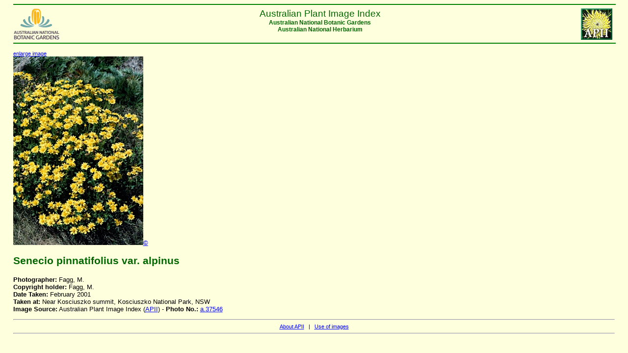

--- FILE ---
content_type: text/html
request_url: https://www.anbg.gov.au/photo/apii/id/a/37546
body_size: 886
content:
<html>
<head>
<link rel="stylesheet" href="/style/ibis-output.css"  type="text/css">
<title>APII database extract:  photo_class = 'a' and photo_no = '37546'</title>
</head>
<body>

    <hr color="green" width="100%"/>
    <a href="/photo/image-collection.html">
    <img src="/images/logos/NPPI-button.jpg"
    border="0" hspace="5" align="right" alt="APII logo">
    </a>
    <a href="/index.html">
    <img src="/images/logos/logo_anbg-60.gif"
    align="left" border="0" alt="ANBG logo">
    </a>
    <div class="headercenter" >
    Australian Plant Image Index 
    </div>
    <div class="headersmall" >
    <center>
    Australian National Botanic Gardens <br>
    Australian National Herbarium<br clear=all>
    </center>
    </div>
    <hr color="green"  width="100%"/>
    

<p> <a href="/cgi-bin/phtml?pc=a&pn=37546&size=3" target="_top"><small>enlarge image</small></br></a><img src="/images/photo_cd/111_FAGG/a-37546_2.jpg" alt="APII jpeg image of Senecio pinnatifolius var. alpinus  &#169; contact APII"><a href=/photo/photo-collection-use.html>&#169;</a>
<h2>Senecio pinnatifolius var. alpinus</h2><b>Photographer:</b> Fagg, M.<br/><b>Copyright holder:</b> Fagg, M.<br/><b>Date Taken:</b> February 2001<br/><b>Taken at:</b> Near Kosciuszko summit, Kosciuszko National Park, NSW<br/><b>Image Source:</b> Australian Plant Image Index  (<a href="/photo/image-collection.html" target="_top">APII</a>) - <b>Photo No.: </b><a href="/cgi-bin/photo?photo_class=a&photo_no=37546" target="_top">a.37546</a><br/>

</p>

<hr/>
<div align="center" class="small">
<a href="/photo/image-collection.html"> About APII</a> &nbsp; | &nbsp;
<a href="/photo/photo-collection-use.html">Use of
images</a></div>
<hr/>
<p>&nbsp;</p>

<script>
(function(i,s,o,g,r,a,m){i['GoogleAnalyticsObject']=r;i[r]=i[r]||function(){
(i[r].q=i[r].q||[]).push(arguments)},i[r].l=1*new Date();a=s.createElement(o),
m=s.getElementsByTagName(o)[0];a.async=1;a.src=g;m.parentNode.insertBefore(a,m)
})(window,document,'script','//www.google-analytics.com/analytics.js','ga');

ga('create', 'UA-47960733-2', 'anbg.gov.au');
ga('send', 'pageview');

</script>

</body>
</html>
